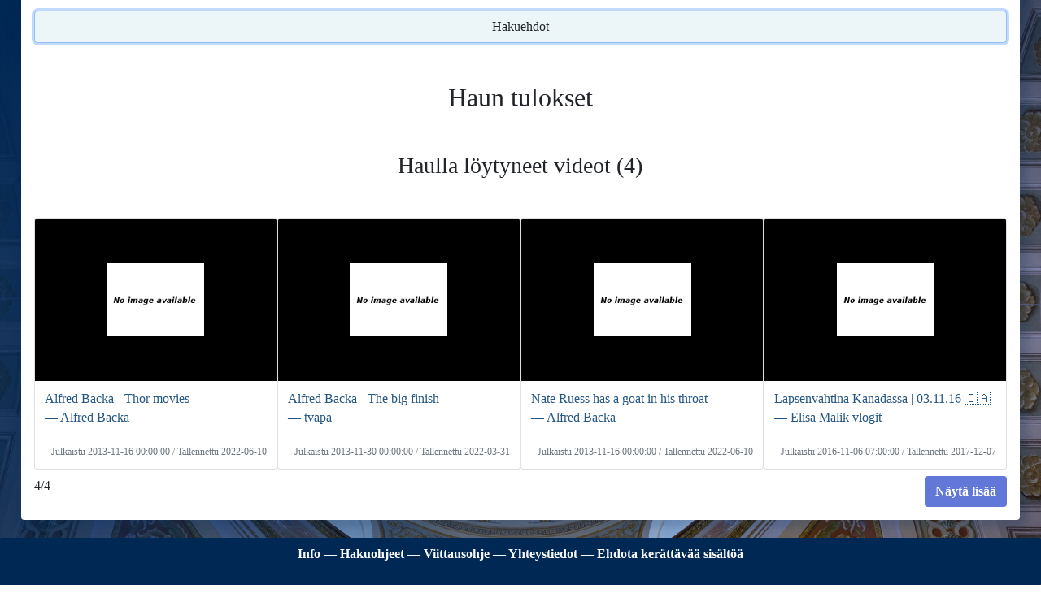

--- FILE ---
content_type: text/html; charset=UTF-8
request_url: https://verkkoarkisto.kansalliskirjasto.fi/va/index.php/search?view=video&material_type=video&hashtag=calgary
body_size: 7191
content:
<!DOCTYPE html>
<html lang="fi">
  <head>
    <meta charset="utf-8" />
    <meta http-equiv="X-UA-Compatible" content="IE=edge" />
    <meta name="viewport" content="width=device-width, initial-scale=1" />
    <meta name="author" content="Kansalliskirjasto" />
    <link rel="icon" href="./favicon.ico" />
    <title>Haulla löytyneet videot &#x7C; Verkkoarkisto</title>
    <link href="https://verkkoarkisto.kansalliskirjasto.fi/va/files/bootstrap-5.0.2-dist/css/bootstrap.min.css" rel="stylesheet" />
    <link href="https://verkkoarkisto.kansalliskirjasto.fi/va/files/jquery-ui-1.12.1.min.css" rel="stylesheet" />
    <link href="https://verkkoarkisto.kansalliskirjasto.fi/va/files/DataTables/datatables.min.css" rel="stylesheet" />
    <link href="https://verkkoarkisto.kansalliskirjasto.fi/va/files/misc-styles.css" rel="stylesheet" />
    <script src="https://verkkoarkisto.kansalliskirjasto.fi/va/files/bootstrap-5.0.2-dist/js/bootstrap.bundle.min.js" async></script>
    <script src="https://verkkoarkisto.kansalliskirjasto.fi/va/files/jquery-3.6.0.min.js"></script>
    <script src="https://verkkoarkisto.kansalliskirjasto.fi/va/files/jquery-ui-1.12.1.min.js" defer></script>
    <script src="https://verkkoarkisto.kansalliskirjasto.fi/va/files/DataTables/datatables.min.js" defer></script>
    <script src="https://verkkoarkisto.kansalliskirjasto.fi/va/files/misc-js.js" defer></script>
    <!-- Matomo -->
    <script>
        var _paq = window._paq = window._paq || [];
        /* tracker methods like "setCustomDimension" should be called before "trackPageView" */
        _paq.push(['trackPageView']);
        _paq.push(['enableLinkTracking']);
        (function() {
        var u="https://tilasto.kansalliskirjasto.fi/";
        _paq.push(['setTrackerUrl', u+'piwik.php']);
        _paq.push(['setSiteId', '19']);
        var d=document, g=d.createElement('script'), s=d.getElementsByTagName('script')[0];
        g.async=true; g.src=u+'piwik.js'; s.parentNode.insertBefore(g,s);
          })();
    </script>
    <!-- End Matomo Code -->

    <script>
      // Datepicker settings
      var dpSettings = {
        showButtonPanel: true,
        closeText: "Sulje",
        currentText: "Tänään",
        prevText: "Edellinen",
        nextText: "Seuraava",
        showOn: "butt",
        dateFormat: "dd/mm/yy",
        firstDay: 1,
        changeYear: true,
        yearRange: "2000:2030",
        dayNames: "Sunnuntai Maanantai Tiistai Keskiviikko Torstai Perjantai Lauantai".split(" "),
        dayNamesMin: "Su Ma Ti Ke To Pe La".split(" "),
        dayNamesShort: "Su Ma Ti Ke To Pe La".split(" "),
        monthNames: "Tammikuu Helmikuu Maaliskuu Huhtikuu Toukokuu Kesäkuu Heinäkuu Elokuu Syyskuu Lokakuu Marraskuu Joulukuu".split(" "),
        monthNamesShort: "Tammi Helmi Maalis Huhti Touko Kesä Heinä Elo Syys Loka Marras Joulu".split(" "),
        beforeShow: function (input) { input.disabled = true; return {}; },
        onClose: function (_) { this.disabled = false; }
      };

      // DataTable settings
      var dtSettings = {
        order: [[0, "desc"]],
        paginate: false,
        info: false,
        language: {
          search: "<img src='https://verkkoarkisto.kansalliskirjasto.fi/va/files/images/icon_search.svg' alt='' />",
          zeroRecords: "Ei tuloksia!",
          aria: {
            sortAscending: ": järjestä nousevasti",
            sortDescending: ": järjestä laskevasti"
          }
        }
      };
      var dtInputAria = "Hae keräyksestä";
    </script>
  </head>

  <body>
    <div id="main-wrapper">
    <nav class="navbar navbar-expand-md navbar-dark grid-container-md">
      <div class="logo-header grid-container-md">
        <div class="KK-logo">
          <a class="skip-main-link" href="#main-content"><span>Hyppää sisältöön</span></a>
                    <a href="https://www.kansalliskirjasto.fi/" tabindex="0">
                      <img alt="Kansalliskirjaston logo - Etusivu" src="https://verkkoarkisto.kansalliskirjasto.fi/va/files/images/KK_logo_keskitetty_sf_swe_rgb.png" />
            <img alt="Kansalliskirjaston logo - Etusivu" src="https://verkkoarkisto.kansalliskirjasto.fi/va/files/images/KK_logo_keskitetty_sf_swe_rgb_white.png" />
                    </a>
                  </div>
        <div class="firm-header">
          <a href="https://verkkoarkisto.kansalliskirjasto.fi/va">
            <h1>Suomalainen verkkoarkisto – Hakemisto</h1>
          </a>
        </div>
      </div>
      <button type="button" class="navbar-toggler float-end" data-bs-toggle="collapse" data-bs-target="#navbar" aria-expanded="false" aria-controls="navbar" aria-label="Avaa/Sulje valikko">
          <span class="navbar-toggler-icon"></span>
        </button>
      <div id="navbar" class="collapse navbar-collapse pt-3 pt-md-0">
          <div class="navbar-nav d-md-flex justify-content-md-center">
            <div class="links-main d-md-flex">
              <a href="https://verkkoarkisto.kansalliskirjasto.fi/va" class="nav-link">
                <svg viewBox="0 0 64 56" width="24" height="21" stroke="white" stroke-width="1" fill="white" id="home-icon" aria-label="Verkkoarkisto">
                  <polygon points="5,31 0,25 31,0 32,0 63,25 57,31 32,11 31,11" /><!-- Roof -->
                  <polygon points="47,17 47,0 55,0 55,23" /><!-- Chimney -->
                  <polygon points="7,55 7,35 31,16 32,16 55,35 55,55 39,55 39,39 23,39 23,55" />
                </svg>
              </a>
              <a href="https://verkkoarkisto.kansalliskirjasto.fi/va/index.php/crawls" class="nav-link">Teemakeräykset</a>
              <a href="https://verkkoarkisto.kansalliskirjasto.fi/va/index.php/WebsitesWord" class="nav-link">Verkkosivut</a>
              <a href="https://verkkoarkisto.kansalliskirjasto.fi/va/index.php/videos" class="nav-link menu-selected">Videot</a>
              <a href="https://verkkoarkisto.kansalliskirjasto.fi/va/index.php/tweets" class="nav-link">Twiitit</a>
            </div>
            <div class="links-info d-md-flex justify-content-md-center align-items-md-center">
              <a href="https://verkkoarkisto.kansalliskirjasto.fi/va/index.php/info" class="info-nav nav-link">Info</a>
            </div>
          </div>
        </div>
    </nav>
        <div id="public-alert" class="alert alert-warning text-center">
        <p>Verkkoarkiston aineisto on saatavilla vain vapaakappaletyöasemilla. Katso <!-- <a href="https://verkkoarkisto.kansalliskirjasto.fi/va/index.php/info"> -->infosta<!-- </a> --> lisää tietoa verkkoarkiston käytöstä.</p>
      </div>
                    <div id="set-lang">
            <a lang="fi" id="set_lang_fi" tabindex="0" class="langlink" href="https://verkkoarkisto.kansalliskirjasto.fi/va/index.php/search?lang=fi">Suomeksi</a> &#x2015;
            <a lang="sv" id="set_lang_se" tabindex="0" class="langlink" href="https://verkkoarkisto.kansalliskirjasto.fi/va/index.php/search?lang=sv">På svenska</a> &#x2015;
            <a lang="en" id="set_lang_en" tabindex="0" class="langlink" href="https://verkkoarkisto.kansalliskirjasto.fi/va/index.php/search?lang=en">In English</a>
        </div>

    <div id="main-content" class="container body-container">
<div id="top-of-page"></div>


<div class="jumbotron container-fluid">
    <h1 class="h3">Videohaku</h1>

    <form action="https://verkkoarkisto.kansalliskirjasto.fi/va/index.php/search" method="GET" accept-charset="utf-8">

    
<input type="hidden" name="view" value="video" />

    
    
<input type="hidden" name="material_type" value="video" />
    
    <div class="mb-3 row">
        
        <div class="form-floating col-sm-12">
            <input type="text" name="query" value="*" id="query" class="form-control" placeholder="hae..." aria-label="hae" />
            <label for="query">Hakusana:</label>
        </div>
    </div>
    
                    <div id="more_search_options" class="mb-3 collapse show">

                        
                            <div class="form-group mb-3 row">
                    <div class="form-floating col-sm-10 col-lg-6">
                        <input type="text" name="channel" value="" id="channel" class="form-control" placeholder="hae kanavalla / julkaisijalla..." />
                        <label for="channel">Kanava / julkaisija:</label>
                    </div>
                </div>

                <div class="form-group mb-3 row">
                    <div class="form-floating col-sm-10 col-lg-6">
                        <input type="text" name="hashtag" value="calgary" id="hashtag" class="form-control" placeholder="hae hashtagilla" />
                    <label for="hashtag">Hashtag:</label>
                    </div>
                </div>
                        
                            <div class="form-group mb-3 row">
                    <div class="form-floating col-sm-10 col-lg-6">
                        <select name="crawl" id="crawl" class="form-control" aria-label="Teemakeräykset:">
                            <option value="wayback">Kaikki teemakeräykset</option>
                                                                <option value="2015_eduskuntavaalit">Eduskuntavaalit 2015</option>
                                                                <option value="2015_pakolaiskriisi">Euroopan pakolaiskriisi ja Suomi 2015</option>
                                                                <option value="2015_pelit">Pelit 2015</option>
                                                                <option value="2015_tubecon">Tubecon 2015</option>
                                                                <option value="2016_aanitaide">Äänitaide 2016</option>
                                                                <option value="2016_festivaalit">Festivaalit 2016</option>
                                                                <option value="2016_mediataide">Mediataiteen verkkosivuja 2016 = Mediataide</option>
                                                                <option value="2017_kuntavaalit">Kuntavaalit 2017</option>
                                                                <option value="2017_valemedia">Valemedia 2017</option>
                                                                <option value="2018_metoo">Me Too -kampanja 2018</option>
                                                                <option value="2018_musa">Musiikkikeräys 2018</option>
                                                                <option value="2018_presidentinvaalit">Presidentinvaalit Suomessa 2018</option>
                                                                <option value="2018_sirkus">Suomalainen sirkus 2018</option>
                                                                <option value="2018_sote_maakunta">Sote- ja maakuntauudistus 2018</option>
                                                                <option value="2019_eduskuntavaalit">Eduskuntavaalit 2019</option>
                                                                <option value="2019_hallituskriisi_postigate">Postilakko ja Antti Rinteen hallituksen ero 2019</option>
                                                                <option value="2019_ilmastonmuutos">Ilmastonmuutos 2019-2020</option>
                                                                <option value="2019_jaakiekko_maailmanmestaruus">Miesten jääkiekon maailmanmestaruus Suomelle 2019</option>
                                                                <option value="2019_joulukalenterit">Joulukalenterit 2019</option>
                                                                <option value="2019_nettikirjallisuus">Verkkokirjallisuus 2020-2021</option>
                                                                <option value="2019_saamelais">Saamen kieli 2019</option>
                                                                <option value="2019_suomi_eu">Suomen EU-puheenjohtajuus 2019</option>
                                                                <option value="2020_kesatapahtumat">Kesätapahtumat 2020</option>
                                                                <option value="2020_koronavirus_covid_19">Koronaviruspandemia 2020-2022</option>
                                                                <option value="2020_pelikerays">Pelit 2020</option>
                                                                <option value="2020_salaliittoteoriat">Salaliittoteoriat ja disinformaatio 2020-2021</option>
                                                                <option value="2020_sotaveteraanien_haastatteluja">Sotaveteraanien haastatteluja 2020</option>
                                                                <option value="2020_tietoturva">Tietoturva 2020-2021</option>
                                                                <option value="2021_afganistanin_kriisi">Afganistanin kriisi 2021</option>
                                                                <option value="2021_ahvenanmaa100">Ahvenanmaan itsehallinto 100 vuotta 2021-2022 = 100 år av självsyrelse på Åland 2021-2022</option>
                                                                <option value="2021_em_kisat">Suomi jalkapallon EM-kisoissa 2021</option>
                                                                <option value="2021_kuntavaalit">Kuntavaalit 2021</option>
                                                                <option value="2021_tokion_olympialaiset2020">Tokion kesäolympialaiset 2021</option>
                                                                <option value="2021_tttv">Tutkitun tiedon teemavuosi 2021</option>
                                                                <option value="2022_aluevaalit">Aluevaalit 2022</option>
                                                                <option value="2022_energiakriisi">Energiakriisi 2022-2023</option>
                                                                <option value="2022_nato">Suomen Nato-jäsenyysprosessi 2022-2023</option>
                                                                <option value="2022_partygate">Pääministeri Sanna Marinin bilekohu 2022</option>
                                                                <option value="2022_pekingin_olympialaiset">Pekingin talviolympialaiset 2022</option>
                                                                <option value="2022_SLS_murteet">Svenska Litteratursällskapet i Finlandin murrekeräys 2022 = Svenska Litteratursällskapet i Finland dialektsamling 2022</option>
                                                                <option value="2022_ukrainan_sota">Ukrainan sota 2022-2024</option>
                                                                <option value="2023_ahtisaari">Martti Ahtisaaren elämäntyö 2023</option>
                                                                <option value="2023_eduskuntavaalit">Eduskuntavaalit 2023</option>
                                                                <option value="2023_eurovision">Suomi Eurovision laulukilpailuissa 2023</option>
                                                                <option value="2023_hallituskriisi">Petteri Orpon hallituksen rasismikriisi 2023</option>
                                                                <option value="2023_kesateatterit">Kesäteatterit 2023</option>
                                                                <option value="2023_lucia">Lucian päivä 2023 = Luciadagen 2023</option>
                                                                <option value="2023_moottoriurheilu">Moottoriurheilu Suomessa 2023</option>
                                                                <option value="2023_ortodoksit_100_vuotta">Suomen ortodoksinen kirkko sata vuotta 2023</option>
                                                                <option value="2023_saamelais">Saamelaiskäräjävaalit 2023</option>
                                                                <option value="2024_presidentinvaalit">Presidentinvaalit Suomessa 2024</option>
                                                                <option value="2024_eurovaalit">Suomen europarlamenttivaalit 2024</option>
                                                                <option value="2024_karjala">Karjalan kieli ja kulttuuri 2024 = Karjalan kieli da kul'tuura 2024</option>
                                                                <option value="2024_lakkokevat">Poliittinen lakkokevät 2024</option>
                                                                <option value="2024_metsa">Suomalainen metsäkeskustelu 2024</option>
                                                                <option value="2024_pariisin_olympialaiset">Pariisin kesäolympialaiset ja paralympialaiset 2024</option>
                                                                <option value="2024_ruokakerays">Suomalainen ruokakulttuuri 2024</option>
                                                                <option value="2024_saamelais">Saamelaiskäräjävaalit 2024</option>
                                                                <option value="2024_vantaan_ammuskelu">Viertolan koulusurma 2024</option>
                                                                <option value="2025_alue_ja_kuntavaalit">Alue- ja kuntavaalit 2025</option>
                                                                <option value="2025_eurovision">Suomi Eurovision laulukilpailuissa 2025</option>
                                                                <option value="2025_nuoriso">Lasten ja nuorten vapaa-aikatutkimus 2024 – videot</option>
                                                                <option value="2025_pesapallo">Pesäpallo Suomessa 2025</option>
                                                                <option value="2025_turvallisuuspolitiikka">Suomalaisen turvallisuuspolitiikan murros 2025</option>
                                                    </select>
                        <label for="crawl">Teemakeräykset:</label>
                    </div>
                </div>
            
            <div class="form-group mb-3 row">
                <div class="col-sm-10 col-md-6 col-lg-6 pe-md-1 pe-lg-0 start-date">
                    <div class="input-group">
                        <div class="form-floating date">
                            <input type="text" name="start_date" value="" id="start_date" class="form-control" placeholder="pp/kk/vvvv" />
                            <label for="start_date">Päivämäärästä: pp/kk/vvvv</label>
                        </div>
                        <button type="button" id="datepicker-start-date" class="btn btn-secondary" aria-label="Valitse alkupäivämäärä kalenterista">...</button>
                    </div>
                </div>
                <div class="col-sm-10 col-md-6 col-lg-6 ps-md-1 ps-lg-2 end-date">
                    <div class="input-group">
                        <div class="form-floating date">
                            <input type="text" name="end_date" value="" id="end_date" class="form-control" placeholder="pp/kk/vvvv" />
                            <label for="end_date">Päivämäärään: pp/kk/vvvv</label>
                        </div>
                        <button type="button" id="datepicker-end-date" class="btn btn-secondary" aria-label="Valitse loppupäivämäärä kalenterista">...</button>
                    </div>
                </div>
            </div>
            <div class="form-group mb-3">
                <fieldset>
                    <legend>Tulosten järjestäminen:</legend>
                    <input type="radio" name="ranking" value="relevance" checked="checked" id="ranking-relevance" class="radio-inline" />
                    <label for="ranking-relevance" class="radio">relevanssi</label>
                    <input type="radio" name="ranking" value="newest" id="ranking-newest" class="radio-inline" />
                    <label for="ranking-newest" class="radio">uusin</label>
                    <input type="radio" name="ranking" value="oldest" id="ranking-oldest" class="radio-inline" />
                    <label for="ranking-oldest" class="radio">vanhin</label>
                </fieldset>
            </div>

        </div>
        
    
    

    <div class="form-group mb-3 row">
        <div class="col-4">
        <input type="submit" value="Hae" class="submit btn" />
        </div>
        <div id="jumbo-link-div" class="col-8">
            <ul class="jumbo-links float-end">
                                    <li class="jumbo-link jumbo-link-search-opts"><a id="jumbo-link-search-opts" data-bs-toggle="collapse" data-bs-target="#more_search_options" tabindex="0">Näytä/piilota lisää hakuehtoja</a></li>
                                <li class="jumbo-link"><a href="https://verkkoarkisto.kansalliskirjasto.fi/va/index.php/info/search">Hakuohjeet ja haun kattavuus</a></li>
                <li class="jumbo-link"><a href="https://verkkoarkisto.kansalliskirjasto.fi/va/index.php/info/feedback">Ehdota aineistoa kerättäväksi</a></li>
                <li class="jumbo-link"><a href="https://verkkoarkisto.kansalliskirjasto.fi/va/index.php/info/cite">Viittausohje</a></li>
            </ul>
        </div>
    </div>
    </form></div>
<div id="search-results-start"></div>
<div id="search-content">
    <div id="back-to-top-button"><button id="back-to-top-button-btn" class="btn">Hakuehdot</button></div>

    <h1 class="h2 text-center mt-5">Haun tulokset</h1>

        <h2 class="h3 text-center my-5">Haulla löytyneet videot (4)</h2>

        <div class="grid-container search-video" id="search-cards-video">
        <div class="card">
        <div class="card-img-top result-thumb-div">
        <img class="img-responsive result-thumb" src="https://verkkoarkisto.kansalliskirjasto.fi/va/index.php/videos/showthumblarge/20220610-TuAYf4KmTLw" alt="">
    </div>
        <div class="card-body">
                <a class="stretched-link video-title-link" href="https://verkkoarkisto.kansalliskirjasto.fi/va/index.php/videos/video/20220610-TuAYf4KmTLw">
            <h3 class="card-title h6 video-title">Alfred Backa - Thor movies</h3>
            <h4 class="card-subtitle h6 video-subtitle">― Alfred Backa</h4>
        </a>
            </div>
    <div class="card-footer text-muted">Julkaistu 2013-11-16 00:00:00 / Tallennettu 2022-06-10</div>
</div>
<div class="card">
        <div class="card-img-top result-thumb-div">
        <img class="img-responsive result-thumb" src="https://verkkoarkisto.kansalliskirjasto.fi/va/index.php/videos/showthumblarge/20220331-Ri35x3YsEfM" alt="">
    </div>
        <div class="card-body">
                <a class="stretched-link video-title-link" href="https://verkkoarkisto.kansalliskirjasto.fi/va/index.php/videos/video/20220331-Ri35x3YsEfM">
            <h3 class="card-title h6 video-title">Alfred Backa - The big finish</h3>
            <h4 class="card-subtitle h6 video-subtitle">― tvapa</h4>
        </a>
            </div>
    <div class="card-footer text-muted">Julkaistu 2013-11-30 00:00:00 / Tallennettu 2022-03-31</div>
</div>
<div class="card">
        <div class="card-img-top result-thumb-div">
        <img class="img-responsive result-thumb" src="https://verkkoarkisto.kansalliskirjasto.fi/va/index.php/videos/showthumblarge/20220610-mE_fV24e2R4" alt="">
    </div>
        <div class="card-body">
                <a class="stretched-link video-title-link" href="https://verkkoarkisto.kansalliskirjasto.fi/va/index.php/videos/video/20220610-mE_fV24e2R4">
            <h3 class="card-title h6 video-title">Nate Ruess has a goat in his throat</h3>
            <h4 class="card-subtitle h6 video-subtitle">― Alfred Backa</h4>
        </a>
            </div>
    <div class="card-footer text-muted">Julkaistu 2013-11-16 00:00:00 / Tallennettu 2022-06-10</div>
</div>
<div class="card">
        <div class="card-img-top result-thumb-div">
        <img class="img-responsive result-thumb" src="https://verkkoarkisto.kansalliskirjasto.fi/va/index.php/videos/showthumblarge/20171207-No4Cf-79yPs" alt="">
    </div>
        <div class="card-body">
                <a class="stretched-link video-title-link" href="https://verkkoarkisto.kansalliskirjasto.fi/va/index.php/videos/video/20171207-No4Cf-79yPs">
            <h3 class="card-title h6 video-title">Lapsenvahtina Kanadassa | 03.11.16 🇨🇦</h3>
            <h4 class="card-subtitle h6 video-subtitle">― Elisa Malik vlogit</h4>
        </a>
            </div>
    <div class="card-footer text-muted">Julkaistu 2016-11-06 07:00:00 / Tallennettu 2017-12-07</div>
</div>
        </div>

        
        <div class="show-more-results d-flex mt-2">
            <div class="me-auto"><span class="show-more-results-count">4&#x2F;4</span></div>
                    <div class="ms-auto"><button class="btn submit" id="show-more-results" type="button">Näytä lisää</button></div>
                </div>
    
</div>

<script>
    var viewFromPHP = 'video';
    var numFoundFromPHP = 4;
    var previousQueryFromPHP = '{\"query\":\"*\",\"material_type\":\"video\",\"channel\":null,\"author\":null,\"hashtag\":\"calgary\",\"channel_id\":null,\"playlist\":null,\"retweets\":null,\"start_date\":null,\"end_date\":null,\"crawl\":null,\"ranking\":null,\"view\":\"video\",\"page\":1}';
    var nextCursorMarkFromPHP = 'AoIIRB97UjQyMDE3MTIwNy1ObzRDZi03OXlQcw==';

    (() => {
        "use strict";

        function disableMoreResults(btn, num, numFound) {
            if (num >= numFound) {
                btn.disabled = true;
            }
        }

        function setData(results, fullQuery, container, card) {
            results.docs.forEach(elData => {
                const newCard = card.cloneNode(true);
                elData.forEach(eld => {
                    const el = newCard.querySelector(results.selectors[eld.sel]);
                    // If eld.crel then el is parent
                    setEl(eld, eld.crel ? crEl(eld.crel, el) : el);
                });
                container.append(newCard);
                // Website num
                $(newCard).find('.card-header').text(`${container.childElementCount})`);
            });
            // Next cursor mark
            fullQuery['cursorMark'] = results.nextCursorMark;

            return results;

            function crEl(crel, parent) {
                const el = document.createElement(crel);
                parent.append(el);
                return el;
            }

            function setEl({attr, text}, el) {
                Object.entries(attr).forEach(([k, v]) => el.setAttribute(k, v));
                if (typeof text === "string") {
                    el.innerText = text;
                }
            }
        }

        function setResCounts(el, num, numFound) {
            el.textContent = `${num}/${numFound}`;
        }

        function getSSResults(key) {
            const ssResults = JSON.parse(sessionStorage.getItem(key));
            if (ssResults && ssResults.wls === window.location.search) {
                return ssResults;
            }
            return null;
        }

        function setSSResults(results, key) {
            if (results) {
                const ssResults = getSSResults(key);
                sessionStorage.setItem(key, appendResults(ssResults, results));
            }

            function appendResults(ssResults, results) {
                if (!ssResults) {
                    results.wls = window.location.search;
                    return JSON.stringify(results);
                }
                ssResults.nextCursorMark = results.nextCursorMark;
                ssResults.docs.push(...results.docs);
                return JSON.stringify(ssResults);
            }
        }

        function getSSKey(fullQuery) {
            const f = a => a ? `&${a}` : "";
            return `${fullQuery.view}${f(fullQuery.material_type)}${f(fullQuery.channel)}${f(fullQuery.author)}${f(fullQuery.hashtag)}${f(fullQuery.crawl)}`;
        }

        (() => {
            // Container
            const container = document.getElementById('search-cards-' + viewFromPHP);
            // No results
            if (!container) {
                return;
            }
            // Button
            const moreResBtn = document.getElementById('show-more-results');
            // Results counts element
            const [resCounts] = document.getElementsByClassName('show-more-results-count');
            // For deep copy card
            const card = container.lastElementChild;
            // Full query from php
            const fullQuery = JSON.parse(previousQueryFromPHP);
            // Data from session storage
            const ssResults = getSSResults(getSSKey(fullQuery));

            // Display previously fetched results from session storage or set initial cursor mark
            if (ssResults) {
                setData(ssResults, fullQuery, container, card);
            } else {
                // Next cursor mark from php
                fullQuery['cursorMark'] = nextCursorMarkFromPHP;
            }

            // Set results counts
            setResCounts(resCounts, container.childElementCount, numFoundFromPHP);
            // Disable button if no results left
            disableMoreResults(moreResBtn, container.childElementCount, numFoundFromPHP);

            // Req new content
            moreResBtn.addEventListener("click", _ => $.post("Search/reqMoreResults", fullQuery, response => {
                // Results object
                const results = setData(JSON.parse(response), fullQuery, container, card);
                // Save to session storage
                setSSResults(results, getSSKey(fullQuery));
                // Set results counts
                setResCounts(resCounts, container.childElementCount, numFoundFromPHP);
                // Disable button if no results left
                disableMoreResults(moreResBtn, container.childElementCount, numFoundFromPHP);
            }));
        })();
    })();

    $(function() {
        (() => {
            // Scroll to the search results, so on smaller screens the jumbotron won't "hide" them
            const button = document.getElementById('back-to-top-button-btn');
            if (window.pageYOffset === 0) {
                button.focus();
                button.scrollIntoView();
            }
            // Scroll to first select/input of jumbotron  
            const firstInputJumbo = document.querySelector('#main-content > .jumbotron > form select, #main-content > .jumbotron > form input:not([type="hidden"])');
            button.addEventListener("click", _ => {
                firstInputJumbo.focus();
                firstInputJumbo.scrollIntoView();
                // Scroll up some more (6 rem)
                window.scrollBy(0, -6 * parseInt(window.getComputedStyle(document.documentElement).getPropertyValue("font-size")));
            });
        })();
    });
</script>
            <br /><br />
    </div><!-- /.container -->

    <div id="main-footer" class="text-center footer-text">

    <p>
  <a href="https://verkkoarkisto.kansalliskirjasto.fi/va/index.php/info" class="footer-text">Info</a> &#x2015;
  <a href="https://verkkoarkisto.kansalliskirjasto.fi/va/index.php/info/search" class="footer-text">Hakuohjeet</a> &#x2015;
  <a href="https://verkkoarkisto.kansalliskirjasto.fi/va/index.php/info/cite" class="footer-text">Viittausohje</a> &#x2015;
  <a href="https://verkkoarkisto.kansalliskirjasto.fi/va/index.php/info/contact" class="footer-text">Yhteystiedot</a> &#x2015;
  <a href="https://verkkoarkisto.kansalliskirjasto.fi/va/index.php/info/feedback" class="footer-text">Ehdota kerättävää sisältöä</a>
</p>

    </div>
    </div>

  </body>
</html>
